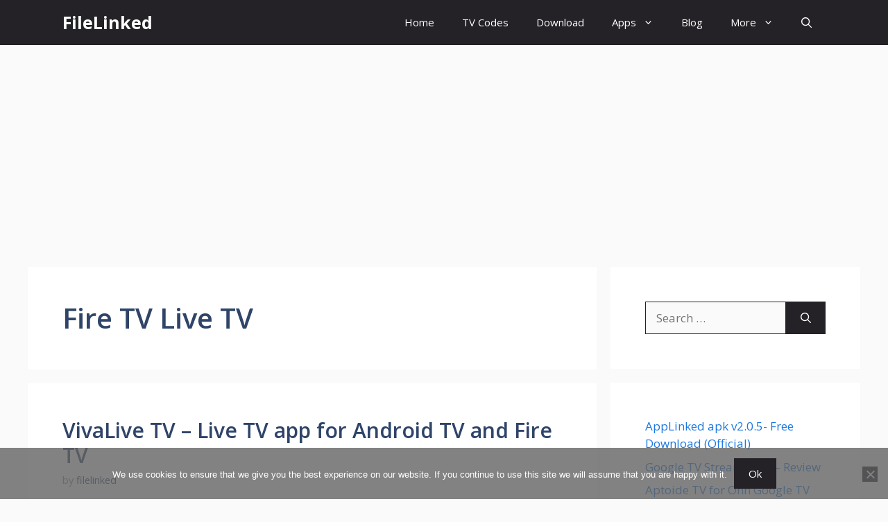

--- FILE ---
content_type: text/html; charset=utf-8
request_url: https://www.google.com/recaptcha/api2/aframe
body_size: 266
content:
<!DOCTYPE HTML><html><head><meta http-equiv="content-type" content="text/html; charset=UTF-8"></head><body><script nonce="dOIfs04qZh6rAMh8fXHxDg">/** Anti-fraud and anti-abuse applications only. See google.com/recaptcha */ try{var clients={'sodar':'https://pagead2.googlesyndication.com/pagead/sodar?'};window.addEventListener("message",function(a){try{if(a.source===window.parent){var b=JSON.parse(a.data);var c=clients[b['id']];if(c){var d=document.createElement('img');d.src=c+b['params']+'&rc='+(localStorage.getItem("rc::a")?sessionStorage.getItem("rc::b"):"");window.document.body.appendChild(d);sessionStorage.setItem("rc::e",parseInt(sessionStorage.getItem("rc::e")||0)+1);localStorage.setItem("rc::h",'1768727741286');}}}catch(b){}});window.parent.postMessage("_grecaptcha_ready", "*");}catch(b){}</script></body></html>